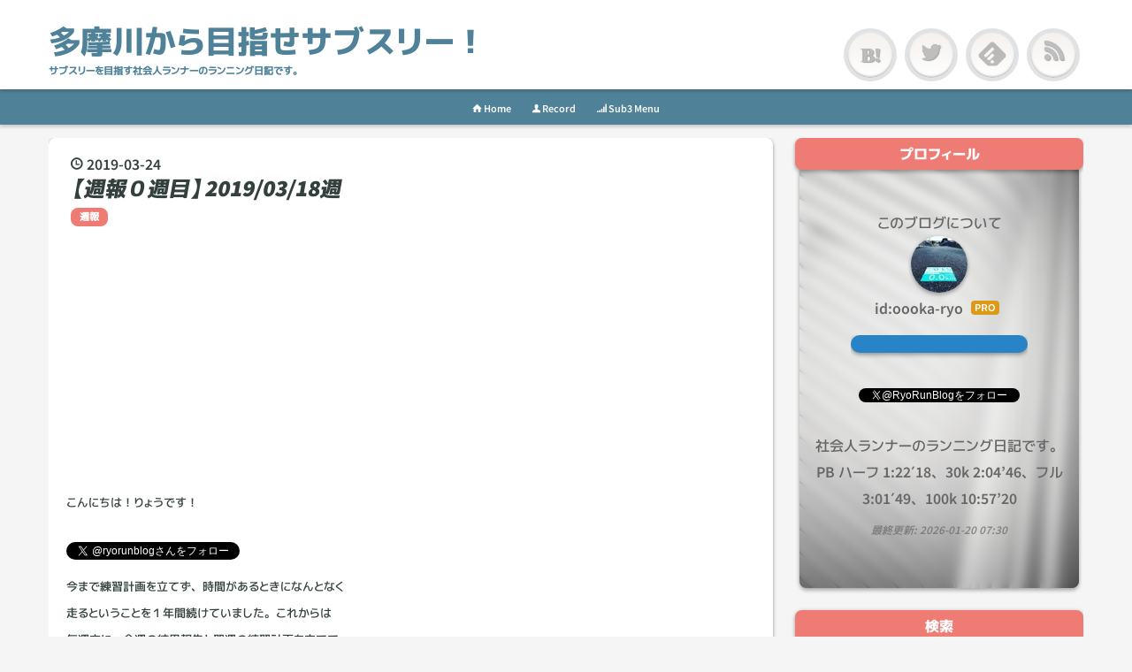

--- FILE ---
content_type: text/html; charset=utf-8
request_url: https://www.ryorun.com/entry/2019/03/23/224611
body_size: 11317
content:
<!DOCTYPE html>
<html
  lang="ja"

data-admin-domain="//blog.hatena.ne.jp"
data-admin-origin="https://blog.hatena.ne.jp"
data-author="oooka-ryo"
data-avail-langs="ja en"
data-blog="ryoblog.hateblo.jp"
data-blog-host="ryoblog.hateblo.jp"
data-blog-is-public="1"
data-blog-name="多摩川から目指せサブスリー！"
data-blog-owner="oooka-ryo"
data-blog-show-ads=""
data-blog-show-sleeping-ads=""
data-blog-uri="https://www.ryorun.com/"
data-blog-uuid="10257846132678158759"
data-blogs-uri-base="https://www.ryorun.com"
data-brand="pro"
data-data-layer="{&quot;hatenablog&quot;:{&quot;admin&quot;:{},&quot;analytics&quot;:{&quot;brand_property_id&quot;:&quot;&quot;,&quot;measurement_id&quot;:&quot;&quot;,&quot;non_sampling_property_id&quot;:&quot;&quot;,&quot;property_id&quot;:&quot;UA-148910742-1&quot;,&quot;separated_property_id&quot;:&quot;UA-29716941-22&quot;},&quot;blog&quot;:{&quot;blog_id&quot;:&quot;10257846132678158759&quot;,&quot;content_seems_japanese&quot;:&quot;true&quot;,&quot;disable_ads&quot;:&quot;custom_domain&quot;,&quot;enable_ads&quot;:&quot;false&quot;,&quot;enable_keyword_link&quot;:&quot;false&quot;,&quot;entry_show_footer_related_entries&quot;:&quot;true&quot;,&quot;force_pc_view&quot;:&quot;true&quot;,&quot;is_public&quot;:&quot;true&quot;,&quot;is_responsive_view&quot;:&quot;true&quot;,&quot;is_sleeping&quot;:&quot;false&quot;,&quot;lang&quot;:&quot;ja&quot;,&quot;name&quot;:&quot;\u591a\u6469\u5ddd\u304b\u3089\u76ee\u6307\u305b\u30b5\u30d6\u30b9\u30ea\u30fc\uff01&quot;,&quot;owner_name&quot;:&quot;oooka-ryo&quot;,&quot;uri&quot;:&quot;https://www.ryorun.com/&quot;},&quot;brand&quot;:&quot;pro&quot;,&quot;page_id&quot;:&quot;entry&quot;,&quot;permalink_entry&quot;:{&quot;author_name&quot;:&quot;oooka-ryo&quot;,&quot;categories&quot;:&quot;\u9031\u5831&quot;,&quot;character_count&quot;:873,&quot;date&quot;:&quot;2019-03-24&quot;,&quot;entry_id&quot;:&quot;17680117126998236946&quot;,&quot;first_category&quot;:&quot;\u9031\u5831&quot;,&quot;hour&quot;:&quot;16&quot;,&quot;title&quot;:&quot;\u3010\u9031\u5831\uff10\u9031\u76ee\u30112019/03/18\u9031&quot;,&quot;uri&quot;:&quot;https://www.ryorun.com/entry/2019/03/23/224611&quot;},&quot;pro&quot;:&quot;pro&quot;,&quot;router_type&quot;:&quot;blogs&quot;}}"
data-device="pc"
data-dont-recommend-pro="false"
data-global-domain="https://hatena.blog"
data-globalheader-color="b"
data-globalheader-type="pc"
data-has-touch-view="1"
data-help-url="https://help.hatenablog.com"
data-hide-header="1"
data-no-suggest-touch-view="1"
data-page="entry"
data-parts-domain="https://hatenablog-parts.com"
data-plus-available="1"
data-pro="true"
data-router-type="blogs"
data-sentry-dsn="https://03a33e4781a24cf2885099fed222b56d@sentry.io/1195218"
data-sentry-environment="production"
data-sentry-sample-rate="0.1"
data-static-domain="https://cdn.blog.st-hatena.com"
data-version="bf9b33cb6c06fe563d48131cfbdaa7"




  data-initial-state="{}"

  >
  <head prefix="og: http://ogp.me/ns# fb: http://ogp.me/ns/fb# article: http://ogp.me/ns/article#">

  

  
  <meta name="viewport" content="width=device-width, initial-scale=1.0" />


  


  

  <meta name="robots" content="max-image-preview:large" />


  <meta charset="utf-8"/>
  <meta http-equiv="X-UA-Compatible" content="IE=7; IE=9; IE=10; IE=11" />
  <title>【週報０週目】2019/03/18週 - 多摩川から目指せサブスリー！</title>

  
  <link rel="canonical" href="https://www.ryorun.com/entry/2019/03/23/224611"/>



  

<meta itemprop="name" content="【週報０週目】2019/03/18週 - 多摩川から目指せサブスリー！"/>

  <meta itemprop="image" content="https://cdn.image.st-hatena.com/image/scale/b10a4a98a5c9271f6750af3df984e54e7a5d5bc1/backend=imagemagick;version=1;width=1300/https%3A%2F%2Fcdn-ak.f.st-hatena.com%2Fimages%2Ffotolife%2Fo%2Foooka-ryo%2F20190323%2F20190323220916.jpg"/>


  <meta property="og:title" content="【週報０週目】2019/03/18週 - 多摩川から目指せサブスリー！"/>
<meta property="og:type" content="article"/>
  <meta property="og:url" content="https://www.ryorun.com/entry/2019/03/23/224611"/>

  <meta property="og:image" content="https://cdn.image.st-hatena.com/image/scale/b10a4a98a5c9271f6750af3df984e54e7a5d5bc1/backend=imagemagick;version=1;width=1300/https%3A%2F%2Fcdn-ak.f.st-hatena.com%2Fimages%2Ffotolife%2Fo%2Foooka-ryo%2F20190323%2F20190323220916.jpg"/>

<meta property="og:image:alt" content="【週報０週目】2019/03/18週 - 多摩川から目指せサブスリー！"/>
    <meta property="og:description" content="こんにちは！りょうです！ Follow @ryorunblog今まで練習計画を立てず、時間があるときになんとなく 走るということを１年間続けていました。これからは 毎週末に、今週の結果報告と翌週の練習計画を立てて 予実管理していきたいと思います。計画立てることで、 練習に対して真剣に取り組めると思います。 記念すべき１週目の計画はこちら！ Damaさんの週報と小出監督の本を参考にさせて頂きました！ 1週目 メニュー 距離 ペース 負荷 3/25月 ジョグ 10km 5&#39;00 3/26火 ランオフ - - - 3/27水 インターバル 1km×5 3&#39;55 ◯ 3/28木 ランオフ - - - …" />
<meta property="og:site_name" content="多摩川から目指せサブスリー！"/>

  <meta property="article:published_time" content="2019-03-24T07:00:11Z" />

    <meta property="article:tag" content="週報" />
      <meta name="twitter:card"  content="summary_large_image" />
    <meta name="twitter:image" content="https://cdn.image.st-hatena.com/image/scale/b10a4a98a5c9271f6750af3df984e54e7a5d5bc1/backend=imagemagick;version=1;width=1300/https%3A%2F%2Fcdn-ak.f.st-hatena.com%2Fimages%2Ffotolife%2Fo%2Foooka-ryo%2F20190323%2F20190323220916.jpg" />  <meta name="twitter:title" content="【週報０週目】2019/03/18週 - 多摩川から目指せサブスリー！" />    <meta name="twitter:description" content="こんにちは！りょうです！ Follow @ryorunblog今まで練習計画を立てず、時間があるときになんとなく 走るということを１年間続けていました。これからは 毎週末に、今週の結果報告と翌週の練習計画を立てて 予実管理していきたいと思います。計画立てることで、 練習に対して真剣に取り組めると思います。 記念すべき１…" />  <meta name="twitter:app:name:iphone" content="はてなブログアプリ" />
  <meta name="twitter:app:id:iphone" content="583299321" />
  <meta name="twitter:app:url:iphone" content="hatenablog:///open?uri=https%3A%2F%2Fwww.ryorun.com%2Fentry%2F2019%2F03%2F23%2F224611" />  <meta name="twitter:site" content="@RyoRunBlog" />
  
    <meta name="description" content="こんにちは！りょうです！ Follow @ryorunblog今まで練習計画を立てず、時間があるときになんとなく 走るということを１年間続けていました。これからは 毎週末に、今週の結果報告と翌週の練習計画を立てて 予実管理していきたいと思います。計画立てることで、 練習に対して真剣に取り組めると思います。 記念すべき１週目の計画はこちら！ Damaさんの週報と小出監督の本を参考にさせて頂きました！ 1週目 メニュー 距離 ペース 負荷 3/25月 ジョグ 10km 5&#39;00 3/26火 ランオフ - - - 3/27水 インターバル 1km×5 3&#39;55 ◯ 3/28木 ランオフ - - - …" />
    <meta name="keywords" content="サブ3,サブスリー,多摩川,マラソン,ランニング,ランナー,ラン,ウルトラマラソン,フルマラソン,ハーフマラソン,隅田川,荒川,皇居,リレマラ,レース,大会,シューズ,ナイキ,アディダス,アシックス" />


  
<script
  id="embed-gtm-data-layer-loader"
  data-data-layer-page-specific="{&quot;hatenablog&quot;:{&quot;blogs_permalink&quot;:{&quot;has_related_entries_with_elasticsearch&quot;:&quot;true&quot;,&quot;entry_afc_issued&quot;:&quot;false&quot;,&quot;is_blog_sleeping&quot;:&quot;false&quot;,&quot;blog_afc_issued&quot;:&quot;false&quot;,&quot;is_author_pro&quot;:&quot;true&quot;}}}"
>
(function() {
  function loadDataLayer(elem, attrName) {
    if (!elem) { return {}; }
    var json = elem.getAttribute(attrName);
    if (!json) { return {}; }
    return JSON.parse(json);
  }

  var globalVariables = loadDataLayer(
    document.documentElement,
    'data-data-layer'
  );
  var pageSpecificVariables = loadDataLayer(
    document.getElementById('embed-gtm-data-layer-loader'),
    'data-data-layer-page-specific'
  );

  var variables = [globalVariables, pageSpecificVariables];

  if (!window.dataLayer) {
    window.dataLayer = [];
  }

  for (var i = 0; i < variables.length; i++) {
    window.dataLayer.push(variables[i]);
  }
})();
</script>

<!-- Google Tag Manager -->
<script>(function(w,d,s,l,i){w[l]=w[l]||[];w[l].push({'gtm.start':
new Date().getTime(),event:'gtm.js'});var f=d.getElementsByTagName(s)[0],
j=d.createElement(s),dl=l!='dataLayer'?'&l='+l:'';j.async=true;j.src=
'https://www.googletagmanager.com/gtm.js?id='+i+dl;f.parentNode.insertBefore(j,f);
})(window,document,'script','dataLayer','GTM-P4CXTW');</script>
<!-- End Google Tag Manager -->











  <link rel="shortcut icon" href="https://www.ryorun.com/icon/favicon">
<link rel="apple-touch-icon" href="https://www.ryorun.com/icon/touch">
<link rel="icon" sizes="192x192" href="https://www.ryorun.com/icon/link">

  

<link rel="alternate" type="application/atom+xml" title="Atom" href="https://www.ryorun.com/feed"/>
<link rel="alternate" type="application/rss+xml" title="RSS2.0" href="https://www.ryorun.com/rss"/>

  <link rel="alternate" type="application/json+oembed" href="https://hatena.blog/oembed?url=https%3A%2F%2Fwww.ryorun.com%2Fentry%2F2019%2F03%2F23%2F224611&amp;format=json" title="oEmbed Profile of 【週報０週目】2019/03/18週"/>
<link rel="alternate" type="text/xml+oembed" href="https://hatena.blog/oembed?url=https%3A%2F%2Fwww.ryorun.com%2Fentry%2F2019%2F03%2F23%2F224611&amp;format=xml" title="oEmbed Profile of 【週報０週目】2019/03/18週"/>
  
  <link rel="author" href="http://www.hatena.ne.jp/oooka-ryo/">

  

  


  
    
<link rel="stylesheet" type="text/css" href="https://cdn.blog.st-hatena.com/css/blog.css?version=bf9b33cb6c06fe563d48131cfbdaa7"/>

    
  <link rel="stylesheet" type="text/css" href="https://usercss.blog.st-hatena.com/blog_style/10257846132678158759/4dfe7c822b3b36e086b28b3cbe65fd6da8c0ea0d"/>
  
  

  

  
<script> </script>

  
<style>
  div#google_afc_user,
  div.google-afc-user-container,
  div.google_afc_image,
  div.google_afc_blocklink {
      display: block !important;
  }
</style>


  

  
    <script type="application/ld+json">{"@context":"http://schema.org","@type":"Article","dateModified":"2019-03-31T13:04:13+09:00","datePublished":"2019-03-24T16:00:11+09:00","description":"こんにちは！りょうです！ Follow @ryorunblog今まで練習計画を立てず、時間があるときになんとなく 走るということを１年間続けていました。これからは 毎週末に、今週の結果報告と翌週の練習計画を立てて 予実管理していきたいと思います。計画立てることで、 練習に対して真剣に取り組めると思います。 記念すべき１週目の計画はこちら！ Damaさんの週報と小出監督の本を参考にさせて頂きました！ 1週目 メニュー 距離 ペース 負荷 3/25月 ジョグ 10km 5'00 3/26火 ランオフ - - - 3/27水 インターバル 1km×5 3'55 ◯ 3/28木 ランオフ - - - …","headline":"【週報０週目】2019/03/18週","image":["https://cdn-ak.f.st-hatena.com/images/fotolife/o/oooka-ryo/20190323/20190323220916.jpg"],"mainEntityOfPage":{"@id":"https://www.ryorun.com/entry/2019/03/23/224611","@type":"WebPage"}}</script>

  

  <script data-ad-client="ca-pub-9494905475918690" async src="https://pagead2.googlesyndication.com/pagead/js/adsbygoogle.js"></script>



  

</head>

  <body class="page-entry enable-top-editarea enable-bottom-editarea category-週報 globalheader-off globalheader-ng-enabled">
    

<div id="globalheader-container"
  data-brand="hatenablog"
  style="display: none"
  >
  <iframe id="globalheader" height="37" frameborder="0" allowTransparency="true"></iframe>
</div>


  
  
  

  <div id="container">
    <div id="container-inner">
      <header id="blog-title" data-brand="hatenablog">
  <div id="blog-title-inner" >
    <div id="blog-title-content">
      <h1 id="title"><a href="https://www.ryorun.com/">多摩川から目指せサブスリー！</a></h1>
      
        <h2 id="blog-description">サブスリーを目指す社会人ランナーのランニング日記です。</h2>
      
    </div>
  </div>
</header>

      
  <div id="top-editarea">
    <div class="head-sub-area">
  <ul class="top-sns-button">
    <li class="button sns-bukuma"><a href="//b.hatena.ne.jp/oooka-ryo/bookmark" target="_blank">　</a></li>
    <li class="button sns-twitter"><a href="https://twitter.com/RyoRunBlog" target="_blank">　</a></li>
    <li class="button sns-feed"><a href="//feedly.com/i/subscription/feed/https://www.ryorun.com/feed" target="_blank"><img src="//s3.feedly.com/img/follows/feedly-follow-logo-black_2x.png" />　</a></li>
    <li class="button sns-rss"><a href="https://www.ryorun.com/feed" target="_blank">　</a></li>
  </ul>
</div>
<div class="top-menu-bar">
  <ul>
   <li><a href="/"><i class="blogicon-home"></i> Home</a></li>
   <li><a href="/record"><i class="blogicon-user"></i> Record</a></li>
   <li><a href="/practice_4"><i class="blogicon-analytics"></i> Sub3 Menu</a></li>
  </ul>
</div>

  </div>


      
      




<div id="content" class="hfeed"
  
  >
  <div id="content-inner">
    <div id="wrapper">
      <div id="main">
        <div id="main-inner">
          

          



          
  
  <!-- google_ad_section_start -->
  <!-- rakuten_ad_target_begin -->
  
  
  

  

  
    
      
        <article class="entry hentry test-hentry js-entry-article date-first autopagerize_page_element chars-1200 words-100 mode-hatena entry-odd" id="entry-17680117126998236946" data-keyword-campaign="" data-uuid="17680117126998236946" data-publication-type="entry">
  <div class="entry-inner">
    <header class="entry-header">
  
    <div class="date entry-date first">
    <a href="https://www.ryorun.com/archive/2019/03/24" rel="nofollow">
      <time datetime="2019-03-24T07:00:11Z" title="2019-03-24T07:00:11Z">
        <span class="date-year">2019</span><span class="hyphen">-</span><span class="date-month">03</span><span class="hyphen">-</span><span class="date-day">24</span>
      </time>
    </a>
      </div>
  <h1 class="entry-title">
  <a href="https://www.ryorun.com/entry/2019/03/23/224611" class="entry-title-link bookmark">【週報０週目】2019/03/18週</a>
</h1>

  
  

  <div class="entry-categories categories">
    
    <a href="https://www.ryorun.com/archive/category/%E9%80%B1%E5%A0%B1" class="entry-category-link category-週報">週報</a>
    
  </div>


  
  <div class="customized-header">
    <div class="entry-header-html"><body><script async src="https://pagead2.googlesyndication.com/pagead/js/adsbygoogle.js"></script>
<!-- 記事上下 -->
<ins class="adsbygoogle"
     style="display:block"
     data-ad-client="ca-pub-9494905475918690"
     data-ad-slot="2420913892"
     data-ad-format="auto"
     data-full-width-responsive="true"></ins>
<script>
     (adsbygoogle = window.adsbygoogle || []).push({});
</script>
</body></div>
  </div>


  

</header>

    


    <div class="entry-content hatenablog-entry">
  
    <p>こんにちは！りょうです！<br/><br />
<a href="https://twitter.com/ryorunblog?ref_src=twsrc%5Etfw" class="twitter-follow-button" data-show-count="false">Follow @ryorunblog</a><script async src="https://platform.twitter.com/widgets.js" charset="utf-8"></script></p><p>今まで練習計画を立てず、時間があるときになんとなく<br />
走るということを１年間続けていました。これからは<br />
毎週末に、今週の結果報告と翌週の練習計画を立てて<br />
<b>予実管理</b>していきたいと思います。計画立てることで、<br />
練習に対して真剣に取り組めると思います。</p><br />
<p>記念すべき<b>１週目</b>の計画はこちら！<br />
<span style="font-size: 80%;"><a href="https://om2dama.hatenablog.com/">Dama&#x3055;&#x3093;</a>の週報と<a href="https://ryoblog.hateblo.jp/entry/2019/03/22/065014">&#x5C0F;&#x51FA;&#x76E3;&#x7763;&#x306E;&#x672C;</a>を参考にさせて頂きました！</span><br />
</p>

<table>
    <tr>
    <th>1週目</th>
    <th>メニュー</th>
    <th>距離</th>
    <th>ペース</th>
    <th>負荷</th>
    </tr>
    <tr>
    <td>3/25月</td>
    <td>ジョグ</td>
    <td>10km</td>
    <td>5'00</td>
    <td> </td>
    </tr>
    <tr>
    <td>3/26火</td>
    <td>ランオフ</td>
    <td> - </td>
    <td> - </td>
    <td> - </td>
    </tr>
    <tr>
    <td>3/27水</td>
    <td>インターバル</td>
    <td>1km×5</td>
    <td>3'55</td>
    <td>◯</td>
    </tr>
    <tr>
    <td>3/28木</td>
    <td>ランオフ</td>
    <td> - </td>
    <td> - </td>
    <td> - </td>
    </tr>
    <tr>
    <td>3/29金</td>
    <td>ジョグ</td>
    <td>12km</td>
    <td>5'00</td>
    <td> </td>
    </tr>
    <tr>
    <td>3/30土</td>
    <td><a class="keyword" href="http://d.hatena.ne.jp/keyword/%C2%BF%CB%E0%C0%EE">多摩川</a>ロング走</td>
    <td>71km</td>
    <td>5'30</td>
    <td>◎</td>
    </tr>
    <tr>
    <td>3/31日</td>
    <td><a class="keyword" href="http://d.hatena.ne.jp/keyword/%C9%D9%BB%CE%B8%DE%B8%D0">富士五湖</a>講習</td>
    <td>13km</td>
    <td> ? </td>
    <td> </td>
    </tr>
</table><p>ポイント練は2回、インターバルと<a class="keyword" href="http://d.hatena.ne.jp/keyword/%C4%B9%B5%F7%CE%A5%C1%F6">長距離走</a>をしようと思っています。インターバルは初挑戦です。</p><p>土曜日は<a href="https://mizu1123.hatenablog.com/">&#x307F;&#x305A;&#x3055;&#x3093;</a>企画の<b>ウルトラ練習会</b>に参加する予定です。71kmという未知の距離、とっても不安だけど<br />
がんばります！</p><p>日曜日は<b><a class="keyword" href="http://d.hatena.ne.jp/keyword/%C9%D9%BB%CE%B8%DE%B8%D0">富士五湖</a>講習会</b>に参加予定！ヘロヘロなままの参加になりそうだけど、どんな話が聞けるのか楽しみ！<br />
<span itemscope itemtype="http://schema.org/Photograph"><a href="http://f.hatena.ne.jp/oooka-ryo/20190323205451" class="hatena-fotolife" itemprop="url"><img src="https://cdn-ak.f.st-hatena.com/images/fotolife/o/oooka-ryo/20190323/20190323205451.jpg" alt="f:id:oooka-ryo:20190323205451j:image" title="f:id:oooka-ryo:20190323205451j:image" class="hatena-fotolife" itemprop="image"></a></span></p><p>・・・</p><p>今週の練習振り返りもしておきます。板橋翌週だったので、ゆっくり過ごしてました。</p>

<table>
    <tr>
    <th>0週目</th>
    <th>メニュー</th>
    <th>距離</th>
    <th>ペース</th>
    <th>負荷</th>
    </tr>
    <tr>
    <td>3/18月</td>
    <td>ランオフ</td>
    <td> - </td>
    <td> - </td>
    <td> - </td>
    </tr>
    <tr>
    <td>3/19火</td>
    <td>ジョグ</td>
    <td>10.4km</td>
    <td>5'58</td>
    <td> </td>
    </tr>
    <tr>
    <td>3/20水</td>
    <td>ランオフ</td>
    <td> - </td>
    <td> - </td>
    <td> - </td>
    </tr>
    <tr>
    <td>3/21木</td>
    <td>ランオフ</td>
    <td> - </td>
    <td> - </td>
    <td> - </td>
    </tr>
    <tr>
    <td>3/22金</td>
    <td>ランオフ</td>
    <td> - </td>
    <td> - </td>
    <td> - </td>
    </tr>
    <tr>
    <td>3/23土</td>
    <td>山道走</td>
    <td>10.7km</td>
    <td>5'55</td>
    <td>◯</td>
    </tr>
    <tr>
    <td>3/24日</td>
    <td>ジョグ</td>
    <td>15.2km</td>
    <td>5’10</td>
    <td> </td>
    </tr>
</table><p>土曜の坂道走でお尻が筋肉痛に、、痛い、、どうも下りの時の筋肉痛みたい。使う筋肉違うのかな🤔</p><p>余談ですが、<b>日本<a class="keyword" href="http://d.hatena.ne.jp/keyword/%A5%CF%A1%BC%A5%D5%A5%DE%A5%E9%A5%BD%A5%F3">ハーフマラソン</a>ランキング</b>が発表されましたね。来年はハーフもPB更新したいですが、フルで<a class="keyword" href="http://d.hatena.ne.jp/keyword/%A5%B5%A5%D6%A5%B9%A5%EA%A1%BC">サブスリー</a>を第一にやっていきます！<br />
<span itemscope itemtype="http://schema.org/Photograph"><a href="http://f.hatena.ne.jp/oooka-ryo/20190323220916" class="hatena-fotolife" itemprop="url"><img src="https://cdn-ak.f.st-hatena.com/images/fotolife/o/oooka-ryo/20190323/20190323220916.jpg" alt="f:id:oooka-ryo:20190323220916j:image" title="f:id:oooka-ryo:20190323220916j:image" class="hatena-fotolife" itemprop="image"></a></span></p><p><hr/>↓ご覧頂きありがとうございます！<br />
応援クリック頂けると嬉しいです！<br />
<a href="//sports.blogmura.com/marathon/ranking.html"><img src="//sports.blogmura.com/marathon/img/marathon88_31.gif" width="88" height="31" border="0" alt="にほんブログ村 その他スポーツブログ マラソンへ" /></a><br /><a href="//sports.blogmura.com/marathon/ranking.html">にほんブログ村</a></p>

    
    




    

  
</div>

    
  <footer class="entry-footer">
    
    <div class="entry-tags-wrapper">
  <div class="entry-tags">  </div>
</div>

    <p class="entry-footer-section track-inview-by-gtm" data-gtm-track-json="{&quot;area&quot;: &quot;finish_reading&quot;}">
  <span class="author vcard"><span class="fn" data-load-nickname="1" data-user-name="oooka-ryo" >oooka-ryo</span></span>
  <span class="entry-footer-time"><a href="https://www.ryorun.com/entry/2019/03/23/224611"><time data-relative datetime="2019-03-24T07:00:11Z" title="2019-03-24T07:00:11Z" class="updated">2019-03-24 16:00</time></a></span>
  
  
  
</p>

    
  <div
    class="hatena-star-container"
    data-hatena-star-container
    data-hatena-star-url="https://www.ryorun.com/entry/2019/03/23/224611"
    data-hatena-star-title="【週報０週目】2019/03/18週"
    data-hatena-star-variant="profile-icon"
    data-hatena-star-profile-url-template="https://blog.hatena.ne.jp/{username}/"
  ></div>


    
<div class="social-buttons">
  
  
    <div class="social-button-item">
      <a href="https://b.hatena.ne.jp/entry/s/www.ryorun.com/entry/2019/03/23/224611" class="hatena-bookmark-button" data-hatena-bookmark-url="https://www.ryorun.com/entry/2019/03/23/224611" data-hatena-bookmark-layout="vertical-balloon" data-hatena-bookmark-lang="ja" title="この記事をはてなブックマークに追加"><img src="https://b.st-hatena.com/images/entry-button/button-only.gif" alt="この記事をはてなブックマークに追加" width="20" height="20" style="border: none;" /></a>
    </div>
  
  
    <div class="social-button-item">
      <div class="fb-share-button" data-layout="box_count" data-href="https://www.ryorun.com/entry/2019/03/23/224611"></div>
    </div>
  
  
    
    
    <div class="social-button-item">
      <a
          class="entry-share-button entry-share-button-twitter test-share-button-twitter"
          href="https://x.com/intent/tweet?text=%E3%80%90%E9%80%B1%E5%A0%B1%EF%BC%90%E9%80%B1%E7%9B%AE%E3%80%912019%2F03%2F18%E9%80%B1+-+%E5%A4%9A%E6%91%A9%E5%B7%9D%E3%81%8B%E3%82%89%E7%9B%AE%E6%8C%87%E3%81%9B%E3%82%B5%E3%83%96%E3%82%B9%E3%83%AA%E3%83%BC%EF%BC%81&amp;url=https%3A%2F%2Fwww.ryorun.com%2Fentry%2F2019%2F03%2F23%2F224611"
          title="X（Twitter）で投稿する"
        ></a>
    </div>
  
  
  
    <span>
      <div class="line-it-button" style="display: none;" data-type="share-e" data-lang="ja" ></div>
      <script src="//scdn.line-apps.com/n/line_it/thirdparty/loader.min.js" async="async" defer="defer" ></script>
    </span>
  
  
  
  
</div>

    

    <div class="customized-footer">
      

        

          <div class="entry-footer-modules" id="entry-footer-secondary-modules">      
<div class="hatena-module hatena-module-related-entries" >
      
  <!-- Hatena-Epic-has-related-entries-with-elasticsearch:true -->
  <div class="hatena-module-title">
    関連記事
  </div>
  <div class="hatena-module-body">
    <ul class="related-entries hatena-urllist urllist-with-thumbnails">
  
  
    
    <li class="urllist-item related-entries-item">
      <div class="urllist-item-inner related-entries-item-inner">
        
          
                      <a class="urllist-image-link related-entries-image-link" href="https://www.ryorun.com/entry/2019/12/29/145723">
  <img alt="【週報12月4週】右膝の故障。" src="https://cdn.image.st-hatena.com/image/square/e8809ead769b83b4e9af5a2ac3fe4b0d330adca4/backend=imagemagick;height=100;version=1;width=100/https%3A%2F%2Fcdn-ak.f.st-hatena.com%2Fimages%2Ffotolife%2Fo%2Foooka-ryo%2F20191229%2F20191229145712.jpg" class="urllist-image related-entries-image" title="【週報12月4週】右膝の故障。" width="100" height="100" loading="lazy">
</a>
            <div class="urllist-date-link related-entries-date-link">
  <a href="https://www.ryorun.com/archive/2019/12/29" rel="nofollow">
    <time datetime="2019-12-29T05:57:23Z" title="2019年12月29日">
      2019-12-29
    </time>
  </a>
</div>

          <a href="https://www.ryorun.com/entry/2019/12/29/145723" class="urllist-title-link related-entries-title-link  urllist-title related-entries-title">【週報12月4週】右膝の故障。</a>




          
          

                      <div class="urllist-entry-body related-entries-entry-body">こんにちは！りょうです！ Follow @ryorunblog 先週の結果です…</div>
      </div>
    </li>
  
    
    <li class="urllist-item related-entries-item">
      <div class="urllist-item-inner related-entries-item-inner">
        
          
                      <a class="urllist-image-link related-entries-image-link" href="https://www.ryorun.com/entry/2019/12/09/152130">
  <img alt="【週報12月1週】リスタート！" src="https://cdn.image.st-hatena.com/image/square/9b6af7907c5fb46a94ffdf4cfa7e59fb4ea32c90/backend=imagemagick;height=100;version=1;width=100/https%3A%2F%2Fcdn-ak.f.st-hatena.com%2Fimages%2Ffotolife%2Fo%2Foooka-ryo%2F20191209%2F20191209125131.jpg" class="urllist-image related-entries-image" title="【週報12月1週】リスタート！" width="100" height="100" loading="lazy">
</a>
            <div class="urllist-date-link related-entries-date-link">
  <a href="https://www.ryorun.com/archive/2019/12/09" rel="nofollow">
    <time datetime="2019-12-09T06:21:30Z" title="2019年12月9日">
      2019-12-09
    </time>
  </a>
</div>

          <a href="https://www.ryorun.com/entry/2019/12/09/152130" class="urllist-title-link related-entries-title-link  urllist-title related-entries-title">【週報12月1週】リスタート！</a>




          
          

                      <div class="urllist-entry-body related-entries-entry-body">こんにちは！りょうです！ Follow @ryorunblog 10月から毎日の…</div>
      </div>
    </li>
  
    
    <li class="urllist-item related-entries-item">
      <div class="urllist-item-inner related-entries-item-inner">
        
          
                      <a class="urllist-image-link related-entries-image-link" href="https://www.ryorun.com/entry/2019/10/08/063034">
  <img alt="【週報２８週目】勝田マラソンエントリー！" src="https://cdn.image.st-hatena.com/image/square/4e0ac7461c7149fd63a8b0ffbbb545cb270c0316/backend=imagemagick;height=100;version=1;width=100/https%3A%2F%2Fcdn-ak.f.st-hatena.com%2Fimages%2Ffotolife%2Fo%2Foooka-ryo%2F20191007%2F20191007224025.jpg" class="urllist-image related-entries-image" title="【週報２８週目】勝田マラソンエントリー！" width="100" height="100" loading="lazy">
</a>
            <div class="urllist-date-link related-entries-date-link">
  <a href="https://www.ryorun.com/archive/2019/10/08" rel="nofollow">
    <time datetime="2019-10-07T21:30:34Z" title="2019年10月8日">
      2019-10-08
    </time>
  </a>
</div>

          <a href="https://www.ryorun.com/entry/2019/10/08/063034" class="urllist-title-link related-entries-title-link  urllist-title related-entries-title">【週報２８週目】勝田マラソンエントリー！</a>




          
          

                      <div class="urllist-entry-body related-entries-entry-body">こんにちは！りょうです！ Follow @ryorunblog昨日から勝田マラ…</div>
      </div>
    </li>
  
    
    <li class="urllist-item related-entries-item">
      <div class="urllist-item-inner related-entries-item-inner">
        
          
                      <a class="urllist-image-link related-entries-image-link" href="https://www.ryorun.com/entry/2019/06/25/181653">
  <img alt="【ラン練習】疲労抜きジョグを実践してみた。" src="https://cdn.image.st-hatena.com/image/square/c7353f104026ef49985471a1df145b1d029695dc/backend=imagemagick;height=100;version=1;width=100/https%3A%2F%2Fcdn-ak.f.st-hatena.com%2Fimages%2Ffotolife%2Fo%2Foooka-ryo%2F20190625%2F20190625080634.jpg" class="urllist-image related-entries-image" title="【ラン練習】疲労抜きジョグを実践してみた。" width="100" height="100" loading="lazy">
</a>
            <div class="urllist-date-link related-entries-date-link">
  <a href="https://www.ryorun.com/archive/2019/06/25" rel="nofollow">
    <time datetime="2019-06-25T09:16:53Z" title="2019年6月25日">
      2019-06-25
    </time>
  </a>
</div>

          <a href="https://www.ryorun.com/entry/2019/06/25/181653" class="urllist-title-link related-entries-title-link  urllist-title related-entries-title">【ラン練習】疲労抜きジョグを実践してみた。</a>




          
          

                      <div class="urllist-entry-body related-entries-entry-body">こんにちは！りょうです！Follow @ryorunblog 以前、感想を書い…</div>
      </div>
    </li>
  
    
    <li class="urllist-item related-entries-item">
      <div class="urllist-item-inner related-entries-item-inner">
        
          
                      <a class="urllist-image-link related-entries-image-link" href="https://www.ryorun.com/entry/2019/06/10/061048">
  <img alt="【週報１１週目】じゃがいも尽くしの2019/06/03週" src="https://cdn.image.st-hatena.com/image/square/c374b2c859fae4ec8bcc38633379e8c27ceccb3a/backend=imagemagick;height=100;version=1;width=100/https%3A%2F%2Fcdn-ak.f.st-hatena.com%2Fimages%2Ffotolife%2Fo%2Foooka-ryo%2F20190609%2F20190609222732.jpg" class="urllist-image related-entries-image" title="【週報１１週目】じゃがいも尽くしの2019/06/03週" width="100" height="100" loading="lazy">
</a>
            <div class="urllist-date-link related-entries-date-link">
  <a href="https://www.ryorun.com/archive/2019/06/10" rel="nofollow">
    <time datetime="2019-06-09T21:10:48Z" title="2019年6月10日">
      2019-06-10
    </time>
  </a>
</div>

          <a href="https://www.ryorun.com/entry/2019/06/10/061048" class="urllist-title-link related-entries-title-link  urllist-title related-entries-title">【週報１１週目】じゃがいも尽くしの2019/06/03週</a>




          
          

                      <div class="urllist-entry-body related-entries-entry-body">こんにちは！りょうです！ Follow @ryorunblog先週の計画です。…</div>
      </div>
    </li>
  
</ul>

  </div>
</div>
  </div>
        
  <div class="entry-footer-html"><!--記事下アドセンス-->
<div id="my-footer">
<p style="text-align:center; font-size: 80%" >スポンサーリンク<br>
<script async src="https://pagead2.googlesyndication.com/pagead/js/adsbygoogle.js"></script>
<!-- 記事上下 -->
<ins class="adsbygoogle"
     style="display:block"
     data-ad-client="ca-pub-9494905475918690"
     data-ad-slot="2420913892"
     data-ad-format="auto"
     data-full-width-responsive="true"></ins>
<script>
     (adsbygoogle = window.adsbygoogle || []).push({});
</script>
</p>
</div>
<script>
var myFooter=document.getElementById("my-footer");var temp=myFooter.cloneNode(true);myFooter.parentNode.removeChild(myFooter);document.getElementsByClassName("entry-content")[0].appendChild(temp);
</script>
<!--記事下アドセンスここまで-->
</div>


      
    </div>
    
  <div class="comment-box js-comment-box">
    
    <ul class="comment js-comment">
      <li class="read-more-comments" style="display: none;"><a>もっと読む</a></li>
    </ul>
    
      <a class="leave-comment-title js-leave-comment-title">コメントを書く</a>
    
  </div>

  </footer>

  </div>
</article>

      
      
    
  

  
  <!-- rakuten_ad_target_end -->
  <!-- google_ad_section_end -->
  
  
  
  <div class="pager pager-permalink permalink">
    
      
      <span class="pager-prev">
        <a href="https://www.ryorun.com/entry/2019/03/25/123616" rel="prev">
          <span class="pager-arrow">&laquo; </span>
          【ギア紹介】Newシューズとソックスとマラ…
        </a>
      </span>
    
    
      
      <span class="pager-next">
        <a href="https://www.ryorun.com/entry/2019/03/23/100421" rel="next">
          【ラン練習】別大の下見と湯布高原ラン
          <span class="pager-arrow"> &raquo;</span>
        </a>
      </span>
    
  </div>


  



        </div>
      </div>

      <aside id="box1">
  <div id="box1-inner">
  </div>
</aside>

    </div><!-- #wrapper -->

    
<aside id="box2">
  
  <div id="box2-inner">
    
      

<div class="hatena-module hatena-module-profile">
  <div class="hatena-module-title">
    プロフィール
  </div>
  <div class="hatena-module-body">
    
    <a href="https://www.ryorun.com/about" class="profile-icon-link">
      <img src="https://cdn.profile-image.st-hatena.com/users/oooka-ryo/profile.png?1544004380"
      alt="id:oooka-ryo" class="profile-icon" />
    </a>
    

    
    <span class="id">
      <a href="https://www.ryorun.com/about" class="hatena-id-link"><span data-load-nickname="1" data-user-name="oooka-ryo">id:oooka-ryo</span></a>
      
  
  
    <a href="https://blog.hatena.ne.jp/-/pro?plus_via=blog_plus_badge&amp;utm_source=pro_badge&amp;utm_medium=referral&amp;utm_campaign=register_pro" title="はてなブログPro"><i class="badge-type-pro">はてなブログPro</i></a>
  


    </span>
    

    
      <div class="profile-activities">
      
        最終更新:
        <time datetime="2026-01-19T22:30:40Z" data-relative data-epoch="1768861840000" class="updated">2026-01-20 07:30</time>
      
    </div>
    

    
    <div class="profile-description">
      <p>社会人ランナーのランニング日記です。PB ハーフ 1:22′18、30k 2:04’46、フル 3:01′49、100k 10:57’20</p>

    </div>
    

    
      <div class="hatena-follow-button-box btn-subscribe js-hatena-follow-button-box"
  
  >

  <a href="#" class="hatena-follow-button js-hatena-follow-button">
    <span class="subscribing">
      <span class="foreground">読者です</span>
      <span class="background">読者をやめる</span>
    </span>
    <span class="unsubscribing" data-track-name="profile-widget-subscribe-button" data-track-once>
      <span class="foreground">読者になる</span>
      <span class="background">読者になる</span>
    </span>
  </a>
  <div class="subscription-count-box js-subscription-count-box">
    <i></i>
    <u></u>
    <span class="subscription-count js-subscription-count">
    </span>
  </div>
</div>

    

    
      <div class="hatena-follow-button-box">
        <a href="https://twitter.com/RyoRunBlog" title="X（Twitter）アカウント" class="btn-twitter" data-lang="ja">
          <img src="https://cdn.blog.st-hatena.com/images/theme/plofile-socialize-x.svg?version=bf9b33cb6c06fe563d48131cfbdaa7" alt="X">
          <span>
            @RyoRunBlogをフォロー
          </span>
        </a>
      </div>
    

    <div class="profile-about">
      <a href="https://www.ryorun.com/about">このブログについて</a>
    </div>

  </div>
</div>

    
      <div class="hatena-module hatena-module-search-box">
  <div class="hatena-module-title">
    検索
  </div>
  <div class="hatena-module-body">
    <form class="search-form" role="search" action="https://www.ryorun.com/search" method="get">
  <input type="text" name="q" class="search-module-input" value="" placeholder="記事を検索" required>
  <input type="submit" value="検索" class="search-module-button" />
</form>

  </div>
</div>

    
      <div class="hatena-module hatena-module-links">
  <div class="hatena-module-title">
    リンク
  </div>
  <div class="hatena-module-body">
    <ul class="hatena-urllist">
      
        <li>
          <a href="https://www.ryorun.com/record">PBとこれまでの大会成績</a>
        </li>
      
        <li>
          <a href="https://sonnabanana4649.blogspot.com/">所属クラブ（ソンナバナナ）</a>
        </li>
      
    </ul>
  </div>
</div>

    
      <div class="hatena-module hatena-module-recent-entries ">
  <div class="hatena-module-title">
    <a href="https://www.ryorun.com/archive">
      最新記事
    </a>
  </div>
  <div class="hatena-module-body">
    <ul class="recent-entries hatena-urllist ">
  
  
    
    <li class="urllist-item recent-entries-item">
      <div class="urllist-item-inner recent-entries-item-inner">
        
          
          
          <a href="https://www.ryorun.com/entry/2026/01/20/073040" class="urllist-title-link recent-entries-title-link  urllist-title recent-entries-title">【レビュー】アシックスのビジネスシューズを購入！【ランウォーク 7 TS 】</a>




          
          

                </div>
    </li>
  
    
    <li class="urllist-item recent-entries-item">
      <div class="urllist-item-inner recent-entries-item-inner">
        
          
          
          <a href="https://www.ryorun.com/entry/2026/01/15/203757" class="urllist-title-link recent-entries-title-link  urllist-title recent-entries-title">ランニング中のAudibleはおすすめ！</a>




          
          

                </div>
    </li>
  
    
    <li class="urllist-item recent-entries-item">
      <div class="urllist-item-inner recent-entries-item-inner">
        
          
          
          <a href="https://www.ryorun.com/entry/2026/01/08/153741" class="urllist-title-link recent-entries-title-link  urllist-title recent-entries-title">Inbodyで1年振りの体重計測</a>




          
          

                </div>
    </li>
  
    
    <li class="urllist-item recent-entries-item">
      <div class="urllist-item-inner recent-entries-item-inner">
        
          
          
          <a href="https://www.ryorun.com/entry/2026/01/01/204355" class="urllist-title-link recent-entries-title-link  urllist-title recent-entries-title">2026年の目標</a>




          
          

                </div>
    </li>
  
    
    <li class="urllist-item recent-entries-item">
      <div class="urllist-item-inner recent-entries-item-inner">
        
          
          
          <a href="https://www.ryorun.com/entry/2025/12/31/152102" class="urllist-title-link recent-entries-title-link  urllist-title recent-entries-title">2025年の振り返り</a>




          
          

                </div>
    </li>
  
</ul>

      </div>
</div>

    
      

<div class="hatena-module hatena-module-archive" data-archive-type="calendar" data-archive-url="https://www.ryorun.com/archive">
  <div class="hatena-module-title">
    <a href="https://www.ryorun.com/archive">月別アーカイブ</a>
  </div>
  <div class="hatena-module-body">
    
  </div>
</div>

    
      

<div class="hatena-module hatena-module-circles">
  <div class="hatena-module-title">
    参加グループ
  </div>
  <div class="hatena-module-body">
    <ul class="hatena-urllist circle-urllist">
      
        <li title="ランニング" data-circle-id="11696248318754727190" data-circle-mtime="1768745054">
  <a href="https://hatena.blog/g/11696248318754727190"><img class="circle-image" src="https://cdn.image.st-hatena.com/image/square/4670bc99c4cd7d39efec36ceabff410641da522e/backend=imagemagick;height=96;version=1;width=96/https%3A%2F%2Fcdn.user.blog.st-hatena.com%2Fcircle_image%2F91476601%2F1514352956978260" alt="ランニング" title="ランニング"></a>
  <a href="https://hatena.blog/g/11696248318754727190">ランニング</a>
</li>
      
        <li title="陸上競技、マラソン" data-circle-id="6653458415127137057" data-circle-mtime="1767592940">
  <a href="https://hatena.blog/g/6653458415127137057"><img class="circle-image" src="https://cdn.image.st-hatena.com/image/square/7a7a9f49081abacac050fe770a0516a9a05d2bf0/backend=imagemagick;height=96;version=1;width=96/https%3A%2F%2Fcdn.user.blog.st-hatena.com%2Fcircle_image%2F113049257%2F151558248149355" alt="陸上競技、マラソン" title="陸上競技、マラソン"></a>
  <a href="https://hatena.blog/g/6653458415127137057">陸上競技、マラソン</a>
</li>
      
    </ul>
  </div>
</div>

    
      
<div class="hatena-module hatena-module-html">
  <div class="hatena-module-body">
    <a href="https://blogmura.com/profiles/10968214?p_cid=10968214"><img src="https://blogparts.blogmura.com/parts_image/user/pv10968214.gif" alt="PVアクセスランキング にほんブログ村" /></a>
<div class="blogmura-blogparts" data-chid="10968214" data-category="2499" data-type="pv"></div><script src="https://blogparts.blogmura.com/js/parts_view.js" async></script>
  </div>
</div>

    
    
  </div>
</aside>


  </div>
</div>




      

      
  <div id="bottom-editarea">
    <div class="customize-footer">©2019 多摩川から目指せサブスリー！ All rights reserved. </div>

  </div>


    </div>
  </div>
  

  
  <script async src="https://s.hatena.ne.jp/js/widget/star.js"></script>
  
  
  <script>
    if (typeof window.Hatena === 'undefined') {
      window.Hatena = {};
    }
    if (!Hatena.hasOwnProperty('Star')) {
      Hatena.Star = {
        VERSION: 2,
      };
    }
  </script>


  
    <div id="fb-root"></div>
<script>(function(d, s, id) {
  var js, fjs = d.getElementsByTagName(s)[0];
  if (d.getElementById(id)) return;
  js = d.createElement(s); js.id = id;
  js.src = "//connect.facebook.net/ja_JP/sdk.js#xfbml=1&appId=719729204785177&version=v17.0";
  fjs.parentNode.insertBefore(js, fjs);
}(document, 'script', 'facebook-jssdk'));</script>

  
  

<div class="quote-box">
  <div class="tooltip-quote tooltip-quote-stock">
    <i class="blogicon-quote" title="引用をストック"></i>
  </div>
  <div class="tooltip-quote tooltip-quote-tweet js-tooltip-quote-tweet">
    <a class="js-tweet-quote" target="_blank" data-track-name="quote-tweet" data-track-once>
      <img src="https://cdn.blog.st-hatena.com/images/admin/quote/quote-x-icon.svg?version=bf9b33cb6c06fe563d48131cfbdaa7" title="引用して投稿する" >
    </a>
  </div>
</div>

<div class="quote-stock-panel" id="quote-stock-message-box" style="position: absolute; z-index: 3000">
  <div class="message-box" id="quote-stock-succeeded-message" style="display: none">
    <p>引用をストックしました</p>
    <button class="btn btn-primary" id="quote-stock-show-editor-button" data-track-name="curation-quote-edit-button">ストック一覧を見る</button>
    <button class="btn quote-stock-close-message-button">閉じる</button>
  </div>

  <div class="message-box" id="quote-login-required-message" style="display: none">
    <p>引用するにはまずログインしてください</p>
    <button class="btn btn-primary" id="quote-login-button">ログイン</button>
    <button class="btn quote-stock-close-message-button">閉じる</button>
  </div>

  <div class="error-box" id="quote-stock-failed-message" style="display: none">
    <p>引用をストックできませんでした。再度お試しください</p>
    <button class="btn quote-stock-close-message-button">閉じる</button>
  </div>

  <div class="error-box" id="unstockable-quote-message-box" style="display: none; position: absolute; z-index: 3000;">
    <p>限定公開記事のため引用できません。</p>
  </div>
</div>

<script type="x-underscore-template" id="js-requote-button-template">
  <div class="requote-button js-requote-button">
    <button class="requote-button-btn tipsy-top" title="引用する"><i class="blogicon-quote"></i></button>
  </div>
</script>



  
  <div id="hidden-subscribe-button" style="display: none;">
    <div class="hatena-follow-button-box btn-subscribe js-hatena-follow-button-box"
  
  >

  <a href="#" class="hatena-follow-button js-hatena-follow-button">
    <span class="subscribing">
      <span class="foreground">読者です</span>
      <span class="background">読者をやめる</span>
    </span>
    <span class="unsubscribing" data-track-name="profile-widget-subscribe-button" data-track-once>
      <span class="foreground">読者になる</span>
      <span class="background">読者になる</span>
    </span>
  </a>
  <div class="subscription-count-box js-subscription-count-box">
    <i></i>
    <u></u>
    <span class="subscription-count js-subscription-count">
    </span>
  </div>
</div>

  </div>

  



    


  <script async src="https://platform.twitter.com/widgets.js" charset="utf-8"></script>

<script src="https://b.st-hatena.com/js/bookmark_button.js" charset="utf-8" async="async"></script>


<script type="text/javascript" src="https://cdn.blog.st-hatena.com/js/external/jquery.min.js?v=1.12.4&amp;version=bf9b33cb6c06fe563d48131cfbdaa7"></script>







<script src="https://cdn.blog.st-hatena.com/js/texts-ja.js?version=bf9b33cb6c06fe563d48131cfbdaa7"></script>



  <script id="vendors-js" data-env="production" src="https://cdn.blog.st-hatena.com/js/vendors.js?version=bf9b33cb6c06fe563d48131cfbdaa7" crossorigin="anonymous"></script>

<script id="hatenablog-js" data-env="production" src="https://cdn.blog.st-hatena.com/js/hatenablog.js?version=bf9b33cb6c06fe563d48131cfbdaa7" crossorigin="anonymous" data-page-id="entry"></script>


  <script>Hatena.Diary.GlobalHeader.init()</script>







    

    





  </body>
</html>



--- FILE ---
content_type: text/html; charset=utf-8
request_url: https://www.google.com/recaptcha/api2/aframe
body_size: 270
content:
<!DOCTYPE HTML><html><head><meta http-equiv="content-type" content="text/html; charset=UTF-8"></head><body><script nonce="CHEYWKLC818NEtqkKMpjwQ">/** Anti-fraud and anti-abuse applications only. See google.com/recaptcha */ try{var clients={'sodar':'https://pagead2.googlesyndication.com/pagead/sodar?'};window.addEventListener("message",function(a){try{if(a.source===window.parent){var b=JSON.parse(a.data);var c=clients[b['id']];if(c){var d=document.createElement('img');d.src=c+b['params']+'&rc='+(localStorage.getItem("rc::a")?sessionStorage.getItem("rc::b"):"");window.document.body.appendChild(d);sessionStorage.setItem("rc::e",parseInt(sessionStorage.getItem("rc::e")||0)+1);localStorage.setItem("rc::h",'1769039137460');}}}catch(b){}});window.parent.postMessage("_grecaptcha_ready", "*");}catch(b){}</script></body></html>